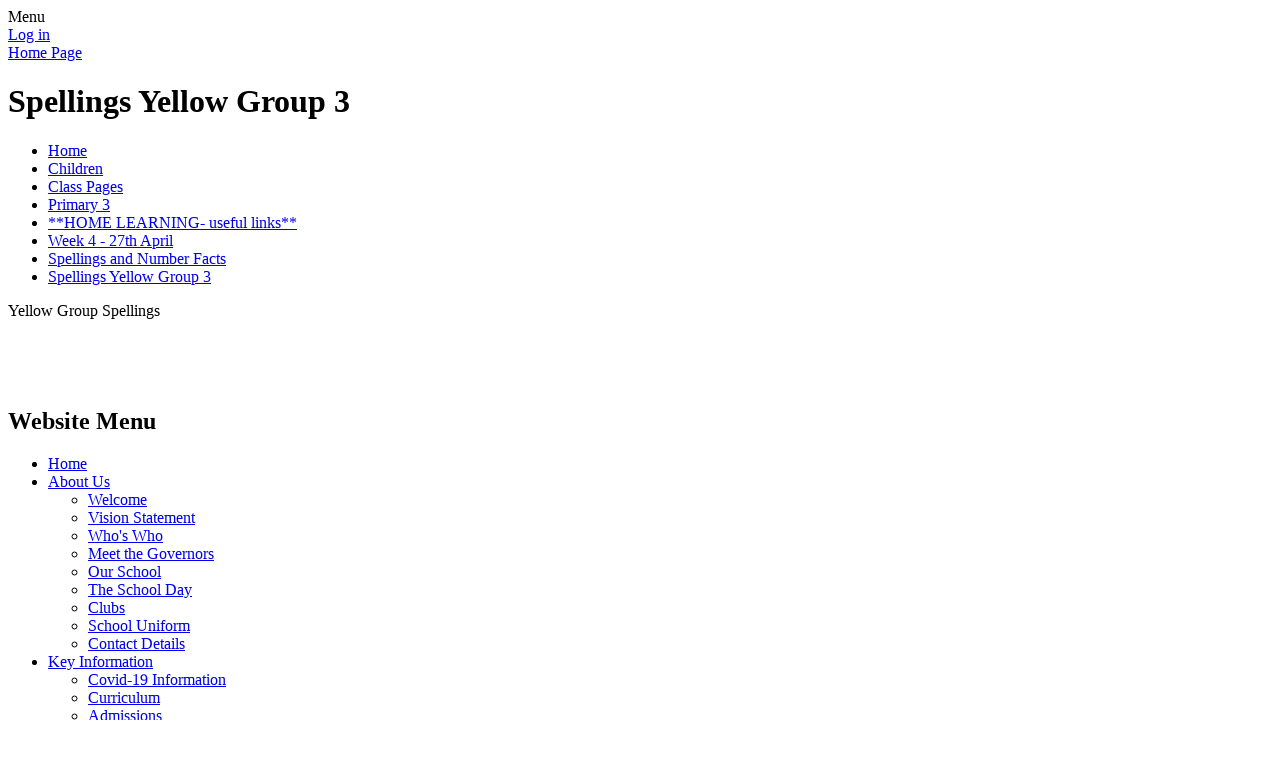

--- FILE ---
content_type: text/html; charset=utf-8
request_url: https://www.kingsparklurgan.com/spellings-yellow-group-3/
body_size: 25727
content:

<!DOCTYPE html>

            <!--[if IE 6]><html class="lt-ie10 lt-ie9 lt-ie8 lt-ie7 ie6 ie responsive" lang="en"><![endif]-->
            <!--[if IE 7]><html class="lt-ie10 lt-ie9 lt-ie8 ie7 ie responsive" lang="en"><![endif]-->
            <!--[if IE 8]><html class="lt-ie10 lt-ie9 ie8 ie responsive" lang="en"><![endif]-->
            <!--[if IE 9]><html class="lt-ie10 ie9 ie responsive" lang="en"><![endif]-->
            <!--[if gt IE 9]><!--><html class="responsive" lang="en"><!--<![endif]-->
            
    <head>
        <meta charset="utf-8">
        <meta http-equiv="X-UA-Compatible" content="IE=edge,chrome=1">
        <meta name="viewport" content="width=device-width, initial-scale=1, user-scalable=no, minimal-ui">
        <meta name="keywords" content="King's Park Primary and Nursery School">
        <meta name="description" content="King's Park Primary and Nursery School">

        <title>Spellings Yellow Group 3 | King's Park Primary and Nursery School</title>

        




  <link rel="stylesheet" href="https://primarysite-prod-sorted.s3.amazonaws.com/static/7.0.4/gen/presenter_prologue_css.7b7812f9.css" type="text/css">




<style type="text/css">
  .ps_primarysite-editor_panel-site-coloured-content {
    background-color: #ffffff!important;
  }
</style>


  <link rel="stylesheet" href="https://primarysite-prod-sorted.s3.amazonaws.com/static/7.0.4/gen/all-site-icon-choices.034951b5.css" type="text/css">



        
        <link rel="shortcut icon" href="https://primarysite-prod.s3.amazonaws.com/theme/KingsParkPrimarySchool/favicon.ico">
        <link rel="apple-touch-icon" href="https://primarysite-prod.s3.amazonaws.com/theme/KingsParkPrimarySchool/apple-touch-icon-precomposed.png">
        <link rel="apple-touch-icon-precomposed" href="https://primarysite-prod.s3.amazonaws.com/theme/KingsParkPrimarySchool/apple-touch-icon-precomposed.png">
        
        <meta name="application-name" content="King's Park Primary and Nursery School">
        <meta name="msapplication-TileColor" content="#aba000">
        <meta name="msapplication-TileImage" content="https://primarysite-prod.s3.amazonaws.com/theme/KingsParkPrimarySchool/metro-icon.png">

        
        <link rel="stylesheet" type="text/css" href="https://primarysite-prod.s3.amazonaws.com/theme/KingsParkPrimarySchool/style-global.css">
        <link rel="stylesheet" type="text/css" media="(min-width: 981px)" href="https://primarysite-prod.s3.amazonaws.com/theme/KingsParkPrimarySchool/style.css">
        <link rel="stylesheet" type="text/css" media="(max-width: 980px)" href="https://primarysite-prod.s3.amazonaws.com/theme/KingsParkPrimarySchool/style-responsive.css">

        

        

<script>
  // This is the first instance of `window.psProps`, so if these values are removed, make sure
  // `window.psProps = {};` is still there because it's used in other places.
  window.psProps = {
    lazyLoadFallbackScript: 'https://primarysite-prod-sorted.s3.amazonaws.com/static/7.0.4/gen/lazy_load.1bfa9561.js',
    picturefillScript: 'https://primarysite-prod-sorted.s3.amazonaws.com/static/7.0.4/gen/picturefill.a26ebc92.js'
  };
</script>


  <script type="text/javascript" src="https://primarysite-prod-sorted.s3.amazonaws.com/static/7.0.4/gen/presenter_prologue_js.cfb79a3d.js"></script>


<script type="text/javascript">
  function ie() {
    for (var v = 3, el = document.createElement('b'), all = el.all || [];
      el.innerHTML = '<!--[if gt IE ' + (++v) + ']><i><![endif]-->', all[0]; );
    return v > 4 ? v : document.documentMode;
  }

  $(function() {
    switch (ie()) {
      case 10:
        ps.el.html.addClass('ie10');
      case 9:
      case 8:
        ps.el.body.prepend(
          '<div class="unsupported-browser">' +
            '<span class="warning-logo">&#xe00a; </span>' +
            'This website may not display correctly as you are using an old version of ' +
            'Internet Explorer. <a href="/primarysite/unsupported-browser/">More info</a>' +
          '</div>');
        break;
    }
  });
</script>

<script type="text/javascript">
  $(function() {
    ps.el.body
      .data('social_media_url', 'https://social.secure-primarysite.net/site/kings-park-primary-school/')
      .data('social_media_api', 'https://social.secure-primarysite.net/api/site-connected/kings-park-primary-school/')
      .data('STATIC_URL', 'https://primarysite-prod-sorted.s3.amazonaws.com/static/7.0.4/')
      .data('site_width', 740)
      .data('news_width', 552)
      .data('csrf_token', 'YH37ryQ7cGYHtHHJpW1GlyJVkavm8AzVZcJn9P976LgXg0tZvhXkDQmthfz6QJOo')
      .data('disable_right_click', 'True')
      .data('normalize_css', 'https://primarysite-prod-sorted.s3.amazonaws.com/static/7.0.4/gen/normalize_css.7bf5a737.css')
      .data('ck_editor_counterbalances', 'https://primarysite-prod-sorted.s3.amazonaws.com/static/7.0.4/gen/ck_editor_counterbalances.2519b40e.css')
      .data('basic_site', false)
      // Seasonal Effects
      .data('include_seasonal_effects', '')
      .data('show_seasonal_effects_on_page', '')
      .data('seasonal_effect', '3')
      .data('can_enable_seasonal_effects', 'True')
      .data('seasonal_effect_active', 'False')
      .data('disablePicturesBlock', false)
      .data('hasNewCookiePopup', true);

    if (document.documentElement.dataset.userId) {
      window.updateCsrf();
    }
  });
</script>


<script>

function recaptchaCallback() {
    grecaptcha.ready(function() {
        var grecaptcha_execute = function(){
    grecaptcha.execute('6LcHwgAiAAAAAJ6ncdKlMyB1uNoe_CBvkfgBiJz1', {action: 'homepage'}).then(function(token) {
        document.querySelectorAll('input.django-recaptcha-hidden-field').forEach(function (value) {
            value.value = token;
        });
        return token;
    })
};
grecaptcha_execute()
setInterval(grecaptcha_execute, 120000);


    });
  };
</script>






    </head>

    <body>

        

        <div class="responsive-bar visible-small">
            <span class="navbar-toggle website-navbar-toggle visible-small" data-nav="website"></span>
            <span class="navigation-bar-title">Menu</span>
        </div>

        <div class="container">
            <div class="inner-container">

                <span class="login-link small visible-large">
  <a href="https://kings-park-primary-school.secure-primarysite.net/accounts/login/primarysite/?next=/spellings-yellow-group-3/" rel="nofollow">Log in</a>

</span>

                <header class="main-header">
                    
                    <a href="/" class="home-link" title="Home Page">Home Page</a>

                    
                </header>

                <div class="content-container">

                    <h1 class="page-title">Spellings Yellow Group 3</h1>

                    <ul class="breadcrumbs small">
                        <li><a href="/">Home</a></li>

<li><a href="/topic/children">Children</a></li>

<li><a href="/class-pages/">Class Pages</a></li>

<li><a href="/primary-3-4/">Primary 3</a></li>

<li><a href="/home-learning-useful-links/">**HOME LEARNING- useful links**</a></li>

<li><a href="/week-4-27th-april-9/">Week 4 - 27th April</a></li>

<li><a href="/spellings-and-number-facts-1/">Spellings and Number Facts</a></li>

<li><a href="/spellings-yellow-group-3/">Spellings Yellow Group 3</a></li>


                    </ul>

                    <div class="one-col-layout">
<div class="column-one">
<div class="ps_content_type_richtext">
<p>Yellow Group Spellings</p>

<p>&nbsp;</p>

<p><img alt="" height="517" src="https://primarysite-prod-sorted.s3.amazonaws.com/kings-park-primary-school/UploadedImage/8aa0824e260f4f0388ab1193960dea47_1x1.png" width="493"></p>
</div>
</div>
</div>

                </div>

                <nav class="main-nav mobile-nav small">
                    <span class="close-mobile-nav" data-nav="website"></span>
                    <h2 class="ps_mobile-header">Website Menu</h2>

                    <ul>
                        <li class="ps_topic_link home-btn"><a href="/">Home</a></li>
                        
    <li class="ps_nav-top-level  ps_submenu ps_topic_link ps_topic_slug_about-us "><a href="/topic/about-us" >About Us</a><ul>
    <li class=" ps_page_link ps_page_slug_welcome "><a href="/welcome/" >Welcome</a></li>


    <li class=" ps_page_link ps_page_slug_vision-statement "><a href="/vision-statement/" >Vision Statement</a></li>


    <li class=" ps_page_link ps_page_slug_whos-who "><a href="/whos-who/" >Who&#x27;s Who</a></li>


    <li class=" ps_page_link ps_page_slug_meet-the-governors "><a href="/meet-the-governors/" >Meet the Governors</a></li>


    <li class=" ps_page_link ps_page_slug_our-school "><a href="/our-school/" >Our School</a></li>


    <li class=" ps_page_link ps_page_slug_the-school-day "><a href="/the-school-day/" >The School Day</a></li>


    <li class=" ps_page_link ps_page_slug_clubs "><a href="/clubs/" >Clubs</a></li>


    <li class=" ps_page_link ps_page_slug_school-uniform "><a href="/school-uniform/" >School Uniform</a></li>


    <li class=" ps_page_link ps_page_slug_contact-details "><a href="/contact-details/" >Contact Details</a></li>

</ul></li>


                        
    <li class="ps_nav-top-level  ps_submenu ps_topic_link ps_topic_slug_key-information "><a href="/topic/key-information" >Key Information</a><ul>
    <li class=" ps_page_link ps_page_slug_covid-19-information "><a href="/covid-19-information/" >Covid-19 Information</a></li>


    <li class=" ps_page_link ps_page_slug_curriculum "><a href="/curriculum/" >Curriculum</a></li>


    <li class=" ps_page_link ps_page_slug_admissions "><a href="/admissions/" >Admissions</a></li>


    <li class=" ps_page_link ps_page_slug_school-holidays "><a href="/school-holidays/" >School Holidays</a></li>


    <li class=" ps_page_link ps_page_slug_post-primary-admissions "><a href="/post-primary-admissions/" >Post Primary Admissions</a></li>


    <li class=" ps_page_link ps_page_slug_policies "><a href="/policies/" >Policies</a></li>


    <li class=" ps_page_link ps_page_slug_special-educational-needs "><a href="/special-educational-needs/" >Special Educational Needs</a></li>


    <li class=" ps_page_link ps_page_slug_school-rules "><a href="/school-rules/" >School Rules</a></li>


    <li class=" ps_page_link ps_page_slug_positive-behaviour-at-kings-park "><a href="/positive-behaviour-at-kings-park/" >Positive Behaviour at King&#x27;s Park</a></li>


    <li class=" ps_page_link ps_page_slug_education-authority-southern "><a href="/education-authority-southern/" >Education Authority (Southern)</a></li>


    <li class=" ps_page_link ps_page_slug_map-of-school "><a href="/map-of-school/" >Map of school</a></li>

</ul></li>


                        
    <li class="ps_nav-top-level  ps_submenu ps_topic_link ps_topic_slug_news-and-events "><a href="/topic/news-and-events" >News and Events</a><ul>
    <li class=" ps_page_link ps_page_slug_latest-news "><a href="/stream/news/full/1/-//" >Latest News</a></li>


    <li class=" ps_page_link ps_page_slug_calendar "><a href="/diary/grid/" >Calendar</a></li>


    <li class=" ps_page_link ps_page_slug_newsletters "><a href="/stream/newsletters/full/1/-//" >Newsletters</a></li>

</ul></li>


                        
    <li class="ps_nav-top-level  ps_submenu ps_topic_link ps_topic_slug_parents "><a href="/topic/parents" >Parents</a><ul>
    <li class=" ps_page_link ps_page_slug_health-information "><a href="/health-information/" >Health Information</a></li>


    <li class=" ps_page_link ps_page_slug_parent-interviews "><a href="/parent-interviews/" >Parent Interviews</a></li>


    <li class=" ps_page_link ps_page_slug_child-safety-online "><a href="/child-safety-online/" >Child Safety Online</a></li>


    <li class=" ps_page_link ps_page_slug_safeguarding "><a href="/safeguarding/" >Safeguarding</a></li>


    <li class=" ps_page_link ps_page_slug_parent-line "><a href="/parent-line/" >Parent Line</a></li>


    <li class=" ps_page_link ps_page_slug_classdojo-responsibilities "><a href="/classdojo-responsibilities/" >ClassDojo Responsibilities</a></li>


    <li class=" ps_page_link ps_page_slug_intercultural-families "><a href="/intercultural-families/" >Intercultural Families</a></li>


    <li class=" ps_page_link ps_page_slug_microsoft-office-download "><a href="/microsoft-office-download/" >Microsoft Office Download</a></li>


    <li class=" ps_page_link ps_page_slug_ea-letters "><a href="/ea-letters/" >EA Letters</a></li>


    <li class=" ps_page_link ps_page_slug_supporting-kings-park-group "><a href="/supporting-kings-park-group/" >Supporting King&#x27;s Park Group</a></li>


    <li class=" ps_page_link ps_page_slug_school-dinner-menu "><a href="/school-dinner-menu/" >School Dinner Menu</a></li>


    <li class=" ps_page_link ps_page_slug_kidz-patch "><a href="/kidz-patch/" >Kidz Patch</a></li>


    <li class=" ps_page_link ps_page_slug_nut-free "><a href="/nut-free/" >Nut Free</a></li>


    <li class=" ps_page_link ps_page_slug_be-bright "><a href="/be-bright/" >Be Bright</a></li>


    <li class=" ps_page_link ps_page_slug_cycle-safely "><a href="/cycle-safely/" >Cycle Safely</a></li>


    <li class=" ps_page_link ps_page_slug_the-green-cross-code "><a href="/the-green-cross-code/" >The Green Cross Code</a></li>


    <li class=" ps_page_link ps_page_slug_useful-links "><a href="/useful-links/" >Useful Links</a></li>


    <li class=" ps_page_link ps_page_slug_feedback "><a href="/feedback/" >Feedback</a></li>

</ul></li>


                        
    <li class="ps_nav-top-level  ps_submenu ps_topic_link ps_topic_slug_children "><a href="/topic/children" >Children</a><ul>
    <li class=" ps_page_link ps_page_slug_class-pages "><a href="/class-pages/" >Class Pages</a></li>


    <li class=" ps_page_link ps_page_slug_maths-9 "><a href="/maths-9/" >Maths</a></li>


    <li class=" ps_page_link ps_page_slug_literacy-32 "><a href="/literacy-32/" >Literacy</a></li>


    <li class=" ps_page_link ps_page_slug_safeguarding-2 "><a href="/safeguarding-2/" >Safeguarding</a></li>


    <li class=" ps_page_link ps_page_slug_eco-committee "><a href="/eco-committee/" >Eco Committee</a></li>


    <li class=" ps_page_link ps_page_slug_music-drama-1 "><a href="/music-drama-1/" >Music &amp; Drama</a></li>


    <li class=" ps_page_link ps_page_slug_cross-country "><a href="/cross-country/" >Cross Country</a></li>


    <li class=" ps_page_link ps_page_slug_football "><a href="/football/" >Football</a></li>


    <li class=" ps_page_link ps_page_slug_scripture-union "><a href="/scripture-union/" >Scripture Union</a></li>


    <li class=" ps_page_link ps_page_slug_positive-mental-health-and-wellbeing-1 "><a href="/positive-mental-health-and-wellbeing-1/" >Positive Mental Health and Wellbeing</a></li>


    <li class=" ps_page_link ps_page_slug_school-council "><a href="/school-council/" >School Council</a></li>


    <li class=" ps_page_link ps_page_slug_wellingtonbee-wellbeing-programme "><a href="/wellingtonbee-wellbeing-programme/" >Wellingtonbee Wellbeing Programme</a></li>


    <li class=" ps_page_link ps_page_slug_mid-week-music "><a href="/mid-week-music/" >Mid week music</a></li>


    <li class=" ps_page_link ps_page_slug_virtual-concert "><a href="/virtual-concert/" >Virtual Concert</a></li>


    <li class=" ps_page_link ps_page_slug_esafety-1 "><a href="/esafety-1/" >eSafety</a></li>


    <li class=" ps_page_link ps_page_slug_virtual-carol-service "><a href="/virtual-carol-service/" >Virtual Carol service</a></li>


    <li class=" ps_page_link ps_page_slug_house-system "><a href="/house-system/" >House System</a></li>


    <li class=" ps_page_link ps_page_slug_special-educational-needs-1 "><a href="/special-educational-needs-1/" >Special Educational Needs</a></li>


    <li class=" ps_page_link ps_page_slug_p7-leavers-ceremony "><a href="/p7-leavers-ceremony/" >P7 Leavers Ceremony</a></li>


    <li class=" ps_page_link ps_page_slug_a-message-for-our-pupils "><a href="/a-message-for-our-pupils/" >A Message for our Pupils</a></li>


    <li class=" ps_page_link ps_page_slug_home-stars "><a href="/home-stars/" >Home Stars</a></li>


    <li class=" ps_page_link ps_page_slug_messages-of-hope "><a href="/messages-of-hope/" >Messages of hope</a></li>


    <li class=" ps_page_link ps_page_slug_have-an-idea "><a href="/have-an-idea/" >Have an idea?</a></li>


    <li class=" ps_page_link ps_page_slug_virtual-carol-service-2021 "><a href="/virtual-carol-service-2021/" >Virtual Carol Service 2021</a></li>


    <li class=" ps_page_link ps_page_slug_p7-leavers-2021 "><a href="/p7-leavers-2021/" >P7 Leavers 2021</a></li>

</ul></li>



                        
            <li class="main-nav-download-app">


</li>

            <li class="login-responsive visible-small">
                        
                            
  <a href="https://kings-park-primary-school.secure-primarysite.net/accounts/login/primarysite/?next=/spellings-yellow-group-3/" rel="nofollow">Log in</a>


                        
                        </li>
                    </ul>
                </nav>
              
						<div class="links-container">
        				<a class="school-link graphical-links" href="/myschool/" >MySchool</a>
        				<a class="ceop-link graphical-links" href="http://ceop.police.uk/safety-centre/" target="_blank">CEOP</a>
        	  </div>

              
              <footer class="main-footer small">
                    
							
					
                    <div class="footer-links small">
                      
                       <div class="text-right">
                           <ul> 
                            <li>King's Park Primary and Nursery School</li>
														<li>24 Avenue Road, Lurgan,</li>
														<li>County Armagh, BT66 7BB</li>
                         </ul>
                         <ul>
														<li>Tel: 02838 322450</li>
                        </ul>
                      </div>
                      
                      
                      
                      
                      <div class="footer-left">  
                      <ul>
                          <li><a href="/special/sitemap/">Sitemap</a></li>
                          <li><a href="/special/cookie-information/">Cookie Information</a></li>
                          <li><a href="/special/policy/">Website Policy</a></li>
                        </ul>
                      
                        <ul>
                           <li>All website content copyright &copy; King's Park Primary and Nursery School</li>
                           <li><a href="https://primarysite.net">PrimarySite - Websites for Schools</a></li>
                        </ul>
                      </div>

                    </div>
                </footer>

                
                


  



  <div class="google-translate-widget " id="google_translate_element" data-cookie="google-translate">
    <textarea data-template="cookie" hidden>
      

      <script>
        function googleTranslateElementInit() {
          new google.translate.TranslateElement({
            layout: google.translate.TranslateElement.InlineLayout.SIMPLE,
            pageLanguage: 'en'
          }, 'google_translate_element');
        }
      </script>

      <script src="https://translate.google.com/translate_a/element.js?cb=googleTranslateElementInit"></script>
      <script src="https://primarysite-prod-sorted.s3.amazonaws.com/static/7.0.4/gen/google_translate.3323e9a6.js"></script>
    </textarea>
  </div>



        </div>

        
        <div class="scroll-top">&#xe000;<span>Top</span></div>

        
        



<script>
  (function() {
    const htmlElement = document.documentElement;

    htmlElement.dataset.gitRevision = '7.0.4';
    htmlElement.dataset.sentryPublicDsn = '';
    htmlElement.dataset.userId = '';
  })();
</script>


  <script type="text/javascript" src="https://primarysite-prod-sorted.s3.amazonaws.com/static/7.0.4/gen/raven_js.8e8cd4fb.js"></script>






  <div class="cookie-settings">
    <div class="cookie-settings-popup">
      <h1 class="cookie-settings-popup-heading">Cookies</h1>

      <p>Unfortunately not the ones with chocolate chips.</p>
      <p>Our cookies ensure you get the best experience on our website.</p>
      <p>Please make your choice!</p>

      <span class="cookie-settings-popup-buttons">
        <button class="cookie-settings-popup-buttons-reject" aria-label="Reject all cookies" type="button" tabindex="1">
          Reject all
        </button>
        <button class="cookie-settings-popup-buttons-accept" aria-label="Accept all cookies" type="button" tabindex="2">
          Accept all
        </button>
        <button class="cookie-settings-popup-buttons-custom" aria-label="Customise cookie settings" type="button" tabindex="3">
          Customise cookie settings
        </button>
      </span>
    </div>

    <div class="cookie-settings-options-popup">
      <div class="cookie-settings-options-popup-content">
        <h1 class="cookie-settings-options-popup-heading" tabindex="-1">Cookies</h1>
        <p>
          Some cookies are necessary in order to make this website function correctly. These are set
          by default and whilst you can block or delete them by changing your browser settings, some
          functionality such as being able to log in to the website will not work if you do this.
          The necessary cookies set on this website are as follows:
        </p>

        <h2 class="cookie-settings-options-popup-sub-heading">Website CMS</h2>
        <p class="cookie-settings-options-popup-text">
          A 'sessionid' token is required for logging in to the website and a 'crfstoken' token is
          used to prevent cross site request forgery.<br>
          An 'alertDismissed' token is used to prevent certain alerts from re-appearing if they have
          been dismissed.<br>
          An 'awsUploads' object is used to facilitate file uploads.
        </p>

        <h2 class="cookie-settings-options-popup-sub-heading">Matomo</h2>
        <p class="cookie-settings-options-popup-text">
          We use
          <a href="https://matomo.org/faq/general/faq_146/" target="_blank" rel="noopener noreferrer">Matomo cookies</a>
          to improve the website performance by capturing information such as browser and device
          types. The data from this cookie is anonymised.
        </p>

        <h2 class="cookie-settings-options-popup-sub-heading">reCaptcha</h2>
        <p class="cookie-settings-options-popup-text">
          Cookies are used to help distinguish between humans and bots on contact forms on this
          website.
        </p>

        <h2 class="cookie-settings-options-popup-sub-heading">Cookie notice</h2>
        <p class="cookie-settings-options-popup-text">
          A cookie is used to store your cookie preferences for this website.
        </p>

        Cookies that are not necessary to make the website work, but which enable additional
        functionality, can also be set. By default these cookies are disabled, but you can choose to
        enable them below:
      </div>

      <div class="cookie-settings-options-popup-buttons">
        <button class="cookie-settings-options-popup-buttons-reject" aria-label="Reject all cookies" type="button">
          Reject all
        </button>
        <button class="cookie-settings-options-popup-buttons-accept" aria-label="Accept all cookies" type="button">
          Accept all
        </button>
        <button class="cookie-settings-options-popup-buttons-save" aria-label="Save cookie settings" type="button">
          Save
        </button>
      </div>
    </div>
  </div>

  
    <script type="text/javascript" src="https://primarysite-prod-sorted.s3.amazonaws.com/static/7.0.4/gen/cookies_js.aedb4301.js"></script>
  






  <script class="common-scripts-script" src="https://primarysite-prod-sorted.s3.amazonaws.com/static/7.0.4/gen/common_scripts.4317a259.js"></script>




<script>
    if (document.querySelectorAll('input.django-recaptcha-hidden-field').length > 0) {
        var s = document.createElement('script');
        s.setAttribute('src','https://www.google.com/recaptcha/api.js?render=6LcHwgAiAAAAAJ6ncdKlMyB1uNoe_CBvkfgBiJz1');
        s.onload=recaptchaCallback;
        document.body.appendChild(s);
    }
</script>


        <script type="text/javascript" src="https://primarysite-prod.s3.amazonaws.com/theme/KingsParkPrimarySchool/app.js"></script>
        

        <script type="text/javascript">
  var _paq = _paq || [];

  (function() {
    var u = 'https://piwik.secure-primarysite.net/';

    _paq.push(['setTrackerUrl', u + 'piwik.php']);

    var psHostnameRegex = new RegExp('^([A-Za-z0-9-]{1,63}\\.)+secure-primarysite.net', 'i');

    if (psHostnameRegex.test(window.location.hostname)) {
      // If you're on the subdomain use the common subdomain tracker.
      _paq.push(['setSiteId', 1]);
      _paq.push(['setCookieDomain', '*.secure-primarysite.net']);
      _paq.push(['setDomains', '*.secure-primarysite.net']);
    } else {
      // If you're not on the subdomain use the site specific tracker.
      _paq.push(['setSiteId', 2519]);
    }

    _paq.push(['trackPageView']);
    _paq.push(['enableLinkTracking']);

    var d = document,
        g = d.createElement('script'),
        s = d.getElementsByTagName('script')[0];

    g.type = 'text/javascript';
    g.defer = true;
    g.async = true;
    g.src = u + 'piwik.js';
    s.parentNode.insertBefore(g, s);
  })();
</script>

    </body>
</html>
